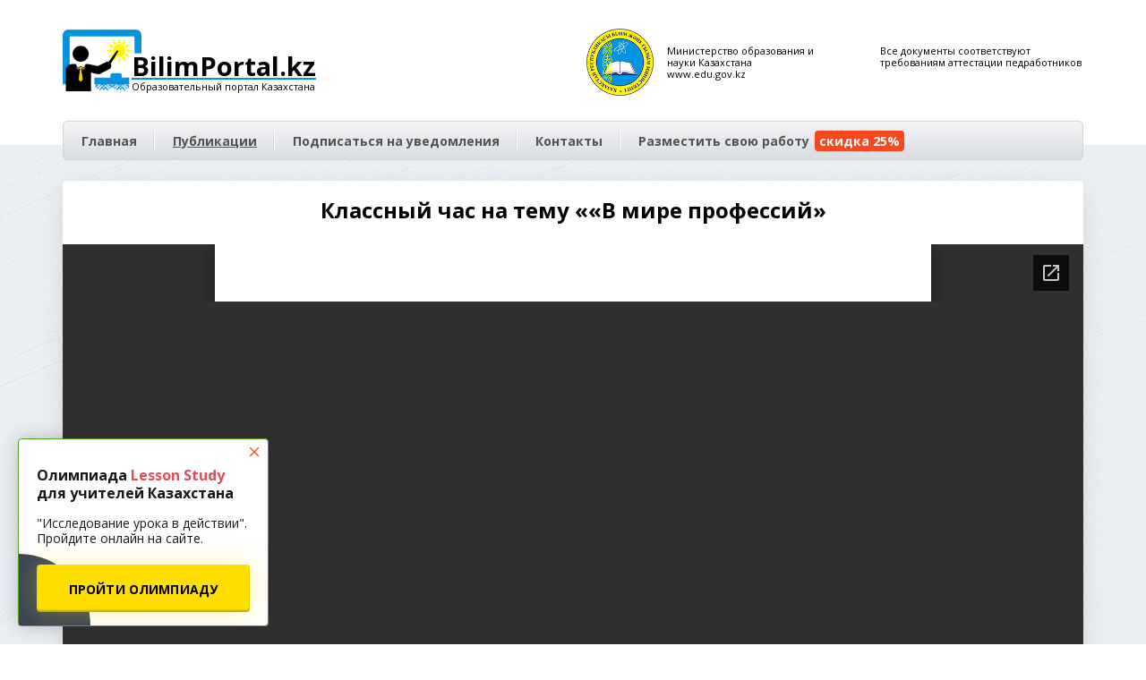

--- FILE ---
content_type: text/html; charset=UTF-8
request_url: https://bilimportal.kz/baza-materialov/vospitatelnaya-rabota/klassnyij-chas-na-temu-v-mire-professij
body_size: 2912
content:
<!DOCTYPE html>
<html lang="ru">
<head>
    <base href="https://bilimportal.kz/" />
	<meta charset="UTF-8">
	
	<title>Классный час на тему ««В мире профессий» - BilimPortal - Образовательный портал для педагогов Казахстана</title>
	
	
	
	<meta http-equiv="X-UA-Compatible" content="IE=edge">
	
	<meta name="viewport" content="width=device-width, initial-scale=1">

	<link href="https://fonts.googleapis.com/css?family=Open+Sans:400,700&subset=latin,cyrillic" rel="stylesheet" type="text/css">
	<link href="/templates/css/bootstrap.min.css" rel="stylesheet">
	<link href="/templates/libs/bootstrap/bootstrap-grid-3.3.2.min.css" rel="stylesheet">
	<link href="/templates/libs/fancybox/jquery.fancybox.css" rel="stylesheet">
	<link href="/templates/bp/css/fonts.css" rel="stylesheet">
	<link href="/templates/css/all.css" rel="stylesheet">
	<link href="/templates/bp/css/main.css" rel="stylesheet">
	<link href="/templates/css/style.css" rel="stylesheet">
	<link href="https://maxcdn.bootstrapcdn.com/font-awesome/4.4.0/css/font-awesome.min.css" rel="stylesheet">

    <script src="https://ajax.googleapis.com/ajax/libs/jquery/3.5.1/jquery.min.js"></script>

    <script src="/templates/js/bootstrap.min.js"></script>

	<!--[if lt IE 9]>
    <script src="https://oss.maxcdn.com/html5shiv/3.7.3/html5shiv.min.js"></script>
    <script src="https://oss.maxcdn.com/respond/1.4.2/respond.min.js"></script>
    <![endif]-->
	
</head>

<body>

<div class="body page">
	
	<header>
		<div class="container">
			<div class="row header_bg">
				<div class="col-md-6 col-sm-12">
					<a href="/" class="header_logo" style="position: relative;">
						<img src="/templates/img/logo.png" style="max-height: 70px; position: absolute;" alt="BilimPortal.kz - Образовательный портал Казахстана">
						<span style="margin-left: 77px; padding-top: 27px; text-decoration-color: #0091e0;">BilimPortal.kz</span>
						<span style="margin-left: 77px;">Образовательный портал Казахстана</span>
					</a>
				</div>

				<div class="col-md-3 col-xs-6 header_logo" style="padding-right: 15px; padding-left: 15px;">
					<img class="hgkllfsgfd" style="max-width: 75px; margin-right: 15px;" src="/templates/img/part-1.png" />
					<p style="padding-top: 8px;">Министерство образования и науки Казахстана www.edu.gov.kz</p>
				</div>

				<div class="col-md-3 col-xs-6 header_logo">
					<p style="padding-top: 8px;">Все документы соответствуют<br>требованиям аттестации педработников</p>
				</div>
			</div>
			
			<ul id="menu"><li  class="first" ><a href="/" title="BilimPortal - Образовательный портал для педагогов Казахстана">Главная</a></li><li  class="selected" ><a href="baza-materialov/" title="База материалов и публикаций педагогов">Публикации</a></li><li  data-xs-none="true"><a href="podpisatsya-na-uvedomleniya" title="">Подписаться на уведомления</a></li><li  ><a href="kontaktyi" title="">Контакты</a></li><li  class="last" ><a href="dokumentyi/svidetelstvo" title="Разместить свою работу (скидка 50%)">Разместить свою работу <span class="salemenu">скидка 25%</span></a></li></ul>
			
		</div>
	</header>

<main>
	<div class="container">
		<div class="sitebar"></div>
		<div class="content">
			<h1 style="text-decoration: none; display: block; text-align: center;">Классный час на тему ««В мире профессий»
</h1>
			<div class="clearfix" style="padding-top: 25px;"></div>
			<div style="margin-left: -20px; margin-right: -20px;"><iframe src="https://docs.google.com/viewerng/viewer?url=https://bilimportal.kz/assets/uploads/1a93bf9f55c8ea9b91b105c195da0e67/1667305213_1.docx&embedded=true" frameborder="0" style="width: 100%; height: 1000px;"></iframe></div>
			<div class="clearfix" style="padding-top: 20px;"></div>
<div class="div-flex" style="flex-wrap: wrap;">
			<div class="col-md-8" style="padding-left: 0;">
				<div><b>Автор:</b> Захарова Светлана Михайловна, учитель начальных классов, Усть-Каменогорск</div>
				<div><b>Опубликовано:</b>  2 Nov. 2022 г. в 10:47:18</div>
				<div><b>Категория:</b> <a href="baza-materialov/vospitatelnaya-rabota/" title="Категория: Воспитательная работа">Воспитательная работа</a></div>
			</div>
			<div class="col-md-4" style="padding-right: 0; display: flex;">
				<a href="/assets/uploads/1a93bf9f55c8ea9b91b105c195da0e67/1667305213_1.docx" style="min-width: 175px; margin-left: auto; margin-bottom: auto;" class="button_big_free" target="_blank" title="Классный час на тему ««В мире профессий»
">СКАЧАТЬ ФАЙЛ</a>
			</div>
			<div class="clearfix" style="padding-top: 5;"></div>
</div>
		</div>
	</div>
</main>


<div id="special-course-box" class="special-course-box">
	<a href="https://lesson-study.kz/" target="_blank" class="special-course-box-v2__link">
		<div class="special-course-box-v2__circle"></div>
		<img class="special-course-box-v2__img" style="max-width: 100%;" src="https://lesson-study.kz/template/img/755e201ca71baa8a01470cf424553a86.png">
		<p class="special-course-box-v2__spec">Получите наградные документы на русском и казахском языках.</p>
		<p class="special-course-box-v2__text">Олимпиада <span>Lesson Study</span> для учителей Казахстана</p>
		<p class="special-course-box-v2__descr">"Исследование урока в действии". Пройдите онлайн на сайте.</p>
		<span class="special-course-box-v2__btn special-course-box-v2__btn--full">ПРОЙТИ ОЛИМПИАДУ</span>
	</a>
	<button class="special-course-box__close">
		<img src="/special/close.svg">
	</button>
</div>

<link rel="stylesheet" type="text/css" href="/special/special-course-box.css">

<script>
    var specialCourseBox = document.querySelector('#special-course-box');

    if (specialCourseBox) {
        var specialCourseBoxClose = specialCourseBox.querySelector('.special-course-box__close');
        specialCourseBoxClose.addEventListener('click', closeSpecialCourse);
    }

    function closeSpecialCourse(evt) {
        evt.preventDefault();
        document.cookie = "bonusAccount=true; max-age=86400";
        specialCourseBox.remove();
    }
</script>
</div>

<div class="footer_down">
<footer>
		<div class="container">
			<div class="row">
				<div class="col-md-6 zzwwreeerw" style="margin-bottom: 15px;">
					<a href="/" class="footer_logo" style="position: relative; display: inline-block; text-align: left;">
						<img src="/templates/img/logo_white.png" style="max-height: 70px; position: absolute;" alt="BilimPortal.kz - Образовательный портал Казахстана">
						<span style="padding-top: 29px; margin-bottom: 10px; text-shadow: none; margin-left: 77px;">BilimPortal.kz</span>
					</a>
				</div>

				<div class="col-md-6 zzwwreeer">
					<div class="footer_text">
						© <script>document.write(new Date().getFullYear());</script> BilimPortal.kz<br>
						Портал образования Казахстана<br>
Действуем на основании Закона Республики Казахстан<br>«О средствах массовой информации»<br>
						<a href="publichnyij-dogovor-oferta-o-predostavlenii-uslug" style="color:#58a2eb">Публичный договор-оферта о предоставлении услуг</a>
					</div>
				</div>
			</div>
		</div>
	</footer>
</div>

<script src="/templates/js/tooltip.js"></script>
<script>
$(document).ready(function(){
	$('[data-toggle="tooltip"]').tooltip();
});
</script>

<script src="/templates/libs/modernizr/modernizr.js"></script>
<script src="/templates/libs/fancybox/jquery.fancybox.pack.js"></script>

<script src="/templates/js/common.js"></script>
<script src="/templates/js/script.js"></script>

<script>
$(document).ready(function() {
    $('*[data-anim-scroll]').click(function (e) {
		e.preventDefault();
        var scroll = $(this).attr("data-anim-scroll");
        var top = $(scroll).offset().top;
        $("body, html").animate({scrollTop: top}, 1000);
    });
});
</script>

<!-- Yandex.Metrika counter -->
<script type="text/javascript" >
   (function(m,e,t,r,i,k,a){m[i]=m[i]||function(){(m[i].a=m[i].a||[]).push(arguments)};
   m[i].l=1*new Date();k=e.createElement(t),a=e.getElementsByTagName(t)[0],k.async=1,k.src=r,a.parentNode.insertBefore(k,a)})
   (window, document, "script", "https://mc.yandex.ru/metrika/tag.js", "ym");

   ym(65724874, "init", {
        clickmap:true,
        trackLinks:true,
        accurateTrackBounce:true,
        webvisor:true
   });
</script>
<noscript><div><img src="https://mc.yandex.ru/watch/65724874" style="position:absolute; left:-9999px;" alt="" /></div></noscript>
<!-- /Yandex.Metrika counter -->

</body>
</html>

--- FILE ---
content_type: text/html; charset=utf-8
request_url: https://docs.google.com/viewerng/viewer?url=https://bilimportal.kz/assets/uploads/1a93bf9f55c8ea9b91b105c195da0e67/1667305213_1.docx&embedded=true
body_size: 2573
content:
<!DOCTYPE html><html lang="en" dir="ltr"><head><title>1667305213_1.docx</title><link rel="stylesheet" type="text/css" href="//www.gstatic.com/_/apps-viewer/_/ss/k=apps-viewer.standalone.vzKgvMed-Gs.L.W.O/am=AAQD/d=0/rs=AC2dHMLD5zb8j62TiGE8IPE3mdAlhWuBGg" nonce="mLlMndl2yAX98mOMgM8D-Q"/></head><body><div class="ndfHFb-c4YZDc ndfHFb-c4YZDc-AHmuwe-Hr88gd-OWB6Me dif24c vhoiae LgGVmb bvmRsc ndfHFb-c4YZDc-TSZdd ndfHFb-c4YZDc-TJEFFc ndfHFb-c4YZDc-vyDMJf-aZ2wEe ndfHFb-c4YZDc-i5oIFb ndfHFb-c4YZDc-uoC0bf ndfHFb-c4YZDc-e1YmVc" aria-label="Showing viewer."><div class="ndfHFb-c4YZDc-zTETae"></div><div class="ndfHFb-c4YZDc-JNEHMb"></div><div class="ndfHFb-c4YZDc-K9a4Re"><div class="ndfHFb-c4YZDc-E7ORLb-LgbsSe ndfHFb-c4YZDc-LgbsSe-OWB6Me" aria-label="Previous"><div class="ndfHFb-c4YZDc-DH6Rkf-AHe6Kc"><div class="ndfHFb-c4YZDc-Bz112c ndfHFb-c4YZDc-DH6Rkf-Bz112c"></div></div></div><div class="ndfHFb-c4YZDc-tJiF1e-LgbsSe ndfHFb-c4YZDc-LgbsSe-OWB6Me" aria-label="Next"><div class="ndfHFb-c4YZDc-DH6Rkf-AHe6Kc"><div class="ndfHFb-c4YZDc-Bz112c ndfHFb-c4YZDc-DH6Rkf-Bz112c"></div></div></div><div class="ndfHFb-c4YZDc-q77wGc"></div><div class="ndfHFb-c4YZDc-K9a4Re-nKQ6qf ndfHFb-c4YZDc-TvD9Pc-qnnXGd" role="main"><div class="ndfHFb-c4YZDc-EglORb-ge6pde ndfHFb-c4YZDc-K9a4Re-ge6pde-Ne3sFf" role="status" tabindex="-1" aria-label="Loading"><div class="ndfHFb-c4YZDc-EglORb-ge6pde-RJLb9c ndfHFb-c4YZDc-AHmuwe-wcotoc-zTETae"><div class="ndfHFb-aZ2wEe" dir="ltr"><div class="ndfHFb-vyDMJf-aZ2wEe auswjd"><div class="aZ2wEe-pbTTYe aZ2wEe-v3pZbf"><div class="aZ2wEe-LkdAo-e9ayKc aZ2wEe-LK5yu"><div class="aZ2wEe-LkdAo aZ2wEe-hj4D6d"></div></div><div class="aZ2wEe-pehrl-TpMipd"><div class="aZ2wEe-LkdAo aZ2wEe-hj4D6d"></div></div><div class="aZ2wEe-LkdAo-e9ayKc aZ2wEe-qwU8Me"><div class="aZ2wEe-LkdAo aZ2wEe-hj4D6d"></div></div></div><div class="aZ2wEe-pbTTYe aZ2wEe-oq6NAc"><div class="aZ2wEe-LkdAo-e9ayKc aZ2wEe-LK5yu"><div class="aZ2wEe-LkdAo aZ2wEe-hj4D6d"></div></div><div class="aZ2wEe-pehrl-TpMipd"><div class="aZ2wEe-LkdAo aZ2wEe-hj4D6d"></div></div><div class="aZ2wEe-LkdAo-e9ayKc aZ2wEe-qwU8Me"><div class="aZ2wEe-LkdAo aZ2wEe-hj4D6d"></div></div></div><div class="aZ2wEe-pbTTYe aZ2wEe-gS7Ybc"><div class="aZ2wEe-LkdAo-e9ayKc aZ2wEe-LK5yu"><div class="aZ2wEe-LkdAo aZ2wEe-hj4D6d"></div></div><div class="aZ2wEe-pehrl-TpMipd"><div class="aZ2wEe-LkdAo aZ2wEe-hj4D6d"></div></div><div class="aZ2wEe-LkdAo-e9ayKc aZ2wEe-qwU8Me"><div class="aZ2wEe-LkdAo aZ2wEe-hj4D6d"></div></div></div><div class="aZ2wEe-pbTTYe aZ2wEe-nllRtd"><div class="aZ2wEe-LkdAo-e9ayKc aZ2wEe-LK5yu"><div class="aZ2wEe-LkdAo aZ2wEe-hj4D6d"></div></div><div class="aZ2wEe-pehrl-TpMipd"><div class="aZ2wEe-LkdAo aZ2wEe-hj4D6d"></div></div><div class="aZ2wEe-LkdAo-e9ayKc aZ2wEe-qwU8Me"><div class="aZ2wEe-LkdAo aZ2wEe-hj4D6d"></div></div></div></div></div></div><span class="ndfHFb-c4YZDc-EglORb-ge6pde-fmcmS ndfHFb-c4YZDc-AHmuwe-wcotoc-zTETae" aria-hidden="true">Loading&hellip;</span></div><div class="ndfHFb-c4YZDc-ujibv-nUpftc"><img class="ndfHFb-c4YZDc-ujibv-JUCs7e" src="/viewerng/thumb?ds=[base64]%3D%3D&amp;ck=lantern&amp;dsmi=unknown&amp;authuser&amp;w=800&amp;webp=true&amp;r=gp&amp;p=proj"/></div></div></div></div><script nonce="IQdTUig7MGSa3TAqRMG0cg">/*

 Copyright The Closure Library Authors.
 SPDX-License-Identifier: Apache-2.0
*/
function c(a,e,f){a._preloadFailed||a.complete&&a.naturalWidth===void 0?f():a.complete&&a.naturalWidth?e():(a.addEventListener("load",function(){e()},!1),a.addEventListener("error",function(){f()},!1))}
for(var d=function(a,e,f,k){function l(){b.style.display="none"}var g=document.body.getElementsByClassName(a)[0];if(k)var b=document.getElementById(k);else{if(!g)return;b=g.getElementsByClassName(f)[0];if(!b)return}b._preloadStartTime=Date.now();b.onerror=function(){this._preloadFailed=!0};c(b,function(){b.naturalWidth<800?l():(b._preloadEndTime||(b._preloadEndTime=Date.now()),e&&(g.getElementsByClassName(e)[0].style.display="none"))},l)},h=["_initStaticViewer"],m=this||self,n;h.length&&(n=h.shift());)h.length||
d===void 0?m=m[n]&&m[n]!==Object.prototype[n]?m[n]:m[n]={}:m[n]=d;
</script><script nonce="IQdTUig7MGSa3TAqRMG0cg">_initStaticViewer('ndfHFb-c4YZDc-K9a4Re-nKQ6qf','ndfHFb-c4YZDc-EglORb-ge6pde','ndfHFb-c4YZDc-ujibv-JUCs7e')</script><script type="text/javascript" charset="UTF-8" src="//www.gstatic.com/_/apps-viewer/_/js/k=apps-viewer.standalone.en_US.8tZBXSLVE10.O/am=AAQD/d=1/rs=AC2dHMJgfF1AL81J8zrqzn3m1kkDpv_iVA/m=main" nonce="IQdTUig7MGSa3TAqRMG0cg"></script><script type="text/javascript" src="https://apis.google.com/js/client.js" nonce="IQdTUig7MGSa3TAqRMG0cg"></script><script type="text/javascript" nonce="IQdTUig7MGSa3TAqRMG0cg">_init([["0",null,null,null,null,2,null,null,null,null,0,[1],null,null,null,"https://drive.google.com",null,null,null,null,null,null,null,null,null,null,null,null,null,null,null,null,[["core-744-RC1","prod"],12,1,1],null,null,null,null,[null,null,null,null,"https://accounts.google.com/ServiceLogin?passive\u003d1209600\u0026continue\u003dhttps://docs.google.com/viewerng/viewer?url%3Dhttps://bilimportal.kz/assets/uploads/1a93bf9f55c8ea9b91b105c195da0e67/1667305213_1.docx%26embedded%3Dtrue\u0026hl\u003den-US\u0026followup\u003dhttps://docs.google.com/viewerng/viewer?url%3Dhttps://bilimportal.kz/assets/uploads/1a93bf9f55c8ea9b91b105c195da0e67/1667305213_1.docx%26embedded%3Dtrue",null,null,null,0],null,null,null,null,null,null,null,null,null,null,null,null,null,null,null,0,null,null,null,null,null,null,null,null,null,null,null,null,null,null,null,null,null,null,null,null,null,null,null,null,null,null,null,null,null,null,null,null,null,null,null,null,null,null,null,null,null,null,null,null,null,null,null,null,null,null,null,null,null,null,null,null,null,null,null,null,null,null,null,null,null,null,null,null,null,null,null,null,null,null,null,null,null,null,null,null,null,null,null,null,null,null,null,null,1],[null,"1667305213_1.docx","/viewerng/thumb?ds\[base64]%3D%3D\u0026ck\u003dlantern\u0026dsmi\u003dunknown\u0026authuser\u0026w\u003d800\u0026webp\u003dtrue\u0026r\u003dgp\u0026p\u003dproj",null,null,null,null,null,null,"/viewerng/upload?ds\[base64]%3D%3D\u0026ck\u003dlantern\u0026dsmi\u003dunknown\u0026authuser\u0026p\u003dproj\u0026r\u003dgp",null,"application/vnd.openxmlformats-officedocument.wordprocessingml.document",null,null,1,null,"/viewerng/viewer?url\u003dhttps://bilimportal.kz/assets/uploads/1a93bf9f55c8ea9b91b105c195da0e67/1667305213_1.docx",null,"https://bilimportal.kz/assets/uploads/1a93bf9f55c8ea9b91b105c195da0e67/1667305213_1.docx",null,null,0,null,null,null,null,null,"/viewerng/standalone/refresh?url\u003dhttps://bilimportal.kz/assets/uploads/1a93bf9f55c8ea9b91b105c195da0e67/1667305213_1.docx\u0026embedded\u003dtrue",[null,null,"meta?id\u003dACFrOgBPvngrrQuWGfkf1JlpavlI9ML7FWcbpw-iBZcf_CnrZsagaHdStziDuRTP_a8e8ckoPI4l-hdB-D6Z76HqPhKELHMnL-orPZYpIpbnfDI_u-RRPJh6lKIMr9sVCHrz7eRs2wjZK-TthCaz","gpaper?id\u003dACFrOgBPvngrrQuWGfkf1JlpavlI9ML7FWcbpw-iBZcf_CnrZsagaHdStziDuRTP_a8e8ckoPI4l-hdB-D6Z76HqPhKELHMnL-orPZYpIpbnfDI_u-RRPJh6lKIMr9sVCHrz7eRs2wjZK-TthCaz","press?id\u003dACFrOgBPvngrrQuWGfkf1JlpavlI9ML7FWcbpw-iBZcf_CnrZsagaHdStziDuRTP_a8e8ckoPI4l-hdB-D6Z76HqPhKELHMnL-orPZYpIpbnfDI_u-RRPJh6lKIMr9sVCHrz7eRs2wjZK-TthCaz","status?id\u003dACFrOgBPvngrrQuWGfkf1JlpavlI9ML7FWcbpw-iBZcf_CnrZsagaHdStziDuRTP_a8e8ckoPI4l-hdB-D6Z76HqPhKELHMnL-orPZYpIpbnfDI_u-RRPJh6lKIMr9sVCHrz7eRs2wjZK-TthCaz","https://doc-0o-bk-apps-viewer.googleusercontent.com/viewer/secure/pdf/3nb9bdfcv3e2h2k1cmql0ee9cvc5lole/dv9g9hnqp03j50uisiebm7g26nabghg3/1768910925000/lantern/*/ACFrOgBPvngrrQuWGfkf1JlpavlI9ML7FWcbpw-iBZcf_CnrZsagaHdStziDuRTP_a8e8ckoPI4l-hdB-D6Z76HqPhKELHMnL-orPZYpIpbnfDI_u-RRPJh6lKIMr9sVCHrz7eRs2wjZK-TthCaz","img?id\u003dACFrOgBPvngrrQuWGfkf1JlpavlI9ML7FWcbpw-iBZcf_CnrZsagaHdStziDuRTP_a8e8ckoPI4l-hdB-D6Z76HqPhKELHMnL-orPZYpIpbnfDI_u-RRPJh6lKIMr9sVCHrz7eRs2wjZK-TthCaz","presspage?id\u003dACFrOgBPvngrrQuWGfkf1JlpavlI9ML7FWcbpw-iBZcf_CnrZsagaHdStziDuRTP_a8e8ckoPI4l-hdB-D6Z76HqPhKELHMnL-orPZYpIpbnfDI_u-RRPJh6lKIMr9sVCHrz7eRs2wjZK-TthCaz"],null,null,null,"docx"],"","",2]);</script></body></html>

--- FILE ---
content_type: text/css
request_url: https://bilimportal.kz/special/special-course-box.css
body_size: 1325
content:
.special-course-box-v2__link {
	position: relative;
	text-decoration: none;
	display: block;
	overflow: hidden;
	padding: 20px 20px 25px;
	width: 278px;
	height: 208px;
	-webkit-transition: all .4s;
	transition: all .4s
}
.special-course-box-v2__circle {
	content: "";
	position: absolute;
	left: -80px;
	bottom: -80px;
	z-index: -1;
	border-radius: 50%;
	width: 160px;
	height: 160px;
	background: #394458;
	-webkit-transition: all .4s;
	transition: all .4s
}
.special-course-box:hover .special-course-box-v2__circle {
	left: -41px;
	bottom: -74px;
	width: 360px;
	height: 360px;
	-webkit-transition: all .5s;
	transition: all .5s
}
.special-course-box:hover .special-course-box-v2__descr, .special-course-box:hover .special-course-box-v2__text {
	display: none
}
.special-course-box:hover .special-course-box-v2__img, .special-course-box:hover .special-course-box-v2__spec {
	display: block
}
.special-course-box-v2__img {
	display: none;
	margin: 0 auto 5px
}
.special-course-box-v2__spec {
	display: none;
	font-weight: 700;
	font-size: 14px;
	line-height: 125%;
	text-align: center;
	color: #fff
}
.special-course-box-v2__text {
	margin-bottom: 15px;
	font-weight: 700;
	font-size: 16px;
	line-height: 130%;
	color: #181818
}
.special-course-box-v2__text span {
	color: #e44d56
}
.special-course-box-v2__descr {
	margin-bottom: 25px;
	font-weight: 400;
	font-size: 14px;
	line-height: 125%;
	color: #181818
}
.special-course-box-v2__btn {
	position: absolute;
	bottom: 15px;
	display: inline-block;
	border-radius: 4px;
	padding: 19px 26px 17px;
	width: 238px;
	-webkit-box-shadow: 0 0 30px rgba(255, 222, 0, .35), inset 0 -2px 2px rgba(0, 0, 0, .25);
	box-shadow: 0 0 30px rgba(255, 222, 0, .35), inset 0 -2px 2px rgba(0, 0, 0, .25);
	font-weight: 600;
	font-size: 14px;
	line-height: 123%;
	letter-spacing: .01em;
	white-space: nowrap;
	text-align: center;
	color: #000;
	background: #ffde00;
	-webkit-transition: all .5s;
	transition: all .5s
}
.special-course-box-v2__btn:hover {
	-webkit-box-shadow: 0 0 30px #edd00d, inset 0 -2px 2px rgba(0, 0, 0, .25);
	box-shadow: 0 0 30px #edd00d, inset 0 -2px 2px rgba(0, 0, 0, .25);
	background-color: #ffde00;
	-webkit-transition: all .5s;
	transition: all .5s
}
.special-course-iu-ru-v2__link {
	position: relative;
	display: block;
	overflow: hidden;
	padding: 10px 10px 15px
}
.special-course-iu-ru-v2__text {
	margin-bottom: 23px;
	max-width: 224px;
	font-weight: 600;
	font-size: 20px;
	line-height: 130%;
	color: #76767a
}
.special-course-iu-ru-v2__text span {
	font-weight: 700;
	color: #181818
}
.special-course-iu-ru-v2__text a {
	text-decoration: underline;
	color: #1489ae
}
.special-course-iu-ru-v2__wrap {
	position: relative;
	display: -webkit-box;
	display: -ms-flexbox;
	display: flex;
	margin-bottom: 3px
}
.special-course-iu-ru-v2__wrap::before {
	content: "";
	position: absolute;
	right: 0;
	top: -40px;
	z-index: -1;
	width: 75px;
	height: 42px;
	background: url(../img//special-box-surprise.svg) no-repeat
}
.special-course-iu-ru-v2__copied, .special-course-iu-ru-v2__promo {
	position: absolute;
	left: 0;
	top: 0;
	z-index: 2;
	margin-right: 10px;
	border: 1px solid #000;
	border-radius: 4px;
	padding: 3px 17px;
	width: 122px;
	height: 42px;
	font-weight: 600;
	font-style: italic;
	font-size: 24px;
	line-height: 140%;
	letter-spacing: .05em;
	color: #181818;
	background: #ececec;
	cursor: pointer
}
.special-course-iu-ru-v2__copied {
	visibility: hidden;
	padding: 12px 17px;
	font-size: 14px;
	line-height: 120%;
	letter-spacing: .1px
}
.special-course-iu-ru-v2__copied--active {
	visibility: visible
}
.special-course-box__bottom p, .special-course-iu-ru-v2__activated, .special-course-iu-ru-v2__descr {
	font-weight: 600;
	font-size: 14px;
	line-height: 120%;
	color: #76767a
}
.special-course-iu-ru-v2__activated {
	margin-left: auto;
	border-radius: 5px;
	padding: 13px;
	color: #fff;
	background: #57a216
}
.special-course-iu-ru-v2__activated:hover {
	color: #fff
}
.special-course-iu-ru-v2__descr span {
	color: #181818
}
.special-course-box {
	max-width: 280px;
	width: 100%;
	position: fixed;
	z-index: 99;
	bottom: 20px;
	left: 20px;
	background-color: #fff;
	color: #000;
	border: 1px solid #57a216;
	-webkit-box-shadow: 0 0 20px rgba(34, 34, 34, .25);
	box-shadow: 0 0 20px rgba(34, 34, 34, .25);
	border-radius: 4px
}
.special-course-box--big {
	max-width: 330px
}
.special-course-box__link {
	display: block;
	padding: 10px 10px 15px
}
.special-course-box__close {
	position: absolute;
	right: 10px;
	top: 5px;
	background: 0 0;
	outline: 0;
	padding: 7px 10px;
	margin: -7px -10px;
	z-index: 1
}
.special-course-box__new-course {
	font-size: 14px;
	line-height: 120%;
	font-weight: 600;
	color: #ff9000;
	margin-bottom: 12px
}
.special-course-box__name {
	font-size: 18px;
	line-height: 130%;
	font-weight: 700;
	color: #101010;
	margin-bottom: 12px;
	margin-top: 16px
}
.special-course-box__name span {
	color: #ff9000
}
.special-course-box__name--semibold {
	font-weight: 600;
	margin-bottom: 12px;
	font-size: 14px
}
.special-course-box__title {
	margin-bottom: 12px;
	margin-top: 16px;
	font-weight: 700;
	font-size: 18px;
	color: #181818
}
.special-course-box__title span {
	color: #76767a
}
.special-course-box__bottom {
	display: -webkit-box;
	display: -ms-flexbox;
	display: flex;
	-webkit-box-align: center;
	-ms-flex-align: center;
	align-items: center
}
.special-course-box__bottom p {
	color: #f60
}
.special-course-box__bottom p span {
	text-decoration: line-through
}
.special-course-box__bottom .special-course-box__btn {
	margin-right: 10px
}
.special-course-box__text {
	font-size: 14px;
	line-height: 130%;
	color: #181818;
	margin-bottom: 18px
}
.special-course-box__text--gray {
	font-weight: 600;
	color: #76767a
}
.special-course-box__text--gray strong {
	font-weight: 700;
	color: #f60
}
.special-course-box__text--semibold {
	font-weight: 400;
	font-size: 16px;
	margin-bottom: 0;
	margin-top: 18px
}
.special-course-box__text--semibold b {
	font-weight: 600
}
.special-course-box__text--discount {
	color: #76767a;
	font-weight: 600;
	font-size: 18px
}
.special-course-box__text--discount span {
	color: #ff3d00;
	font-weight: 700
}
.special-course-box__text--discount b {
	color: #181818
}
.special-course-box__btn {
	display: inline-block;
	font-weight: 600;
	font-size: 14px;
	line-height: 120%;
	padding: 17px 15px;
	letter-spacing: .01em;
	color: #000;
	background: #ffde00;
	-webkit-box-shadow: 0 0 30px rgba(255, 222, 0, .35), inset 0 -2px 2px rgba(0, 0, 0, .25);
	box-shadow: 0 0 30px rgba(255, 222, 0, .35), inset 0 -2px 2px rgba(0, 0, 0, .25);
	border-radius: 4px;
	margin-right: 20px;
	white-space: nowrap;
	-webkit-transition: all .5s;
	transition: all .5s
}
.special-course-box__btn:hover {
	background-color: #ffde00;
	-webkit-box-shadow: 0 0 30px #edd00d, inset 0 -2px 2px rgba(0, 0, 0, .25);
	box-shadow: 0 0 30px #edd00d, inset 0 -2px 2px rgba(0, 0, 0, .25)
}
.special-course-box__btn--full {
	width: 100%;
	text-align: center;
	display: block
}
.special-course-box__discount {
	color: #ff3d00;
	font-size: 24px;
	line-height: 120%;
	font-weight: 700;
	text-align: center;
	width: 120px;
	height: 120px;
	display: -webkit-box;
	display: -ms-flexbox;
	display: flex;
	-webkit-box-pack: center;
	-ms-flex-pack: center;
	justify-content: center;
	-webkit-box-align: center;
	-ms-flex-align: center;
	align-items: center;
	position: absolute;
	right: -30px;
	bottom: -20px;
	background: url(../img//special-course/discount.svg) center/120px no-repeat;
	z-index: 3
}
.special-course-box__discount p {
	width: 85px;
	margin: 0 auto
}
.special-course-box__discount span {
	font-size: 16px;
	line-height: 120%;
	color: #181818;
	font-weight: 400
}
@media (max-width:990px) {
	.special-course-box {
		bottom: 20px
	}
}
@media (max-width:540px) {
	.special-course-box--big {
		left: 10px;
		max-width: 300px
	}
}
#special-course-box button {
	border: 0;
}